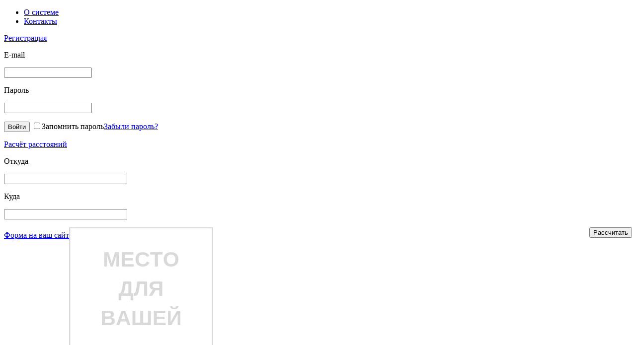

--- FILE ---
content_type: text/html; charset=UTF-8
request_url: https://www.ingruz.ru/
body_size: 10779
content:
<!DOCTYPE html PUBLIC "-//W3C//DTD XHTML 1.0 Transitional//EN""http://www.w3.org/TR/xhtml1/DTD/xhtml1-transitional.dtd">
<html xmlns="http://www.w3.org/1999/xhtml" xml:lang="ru" lang="ru">
<head>
<meta http-equiv="Content-Type" content="text/html; charset=utf-8"/>
<meta http-equiv="X-UA-Compatible" content="IE=edge,chrome=1"/>
<!-- Yandex.RTB -->
<script>window.yaContextCb=window.yaContextCb||[]</script>
<script src="https://yandex.ru/ads/system/context.js" async></script>
<link href="/css/style.css?ver=0.006" rel="stylesheet" type="text/css" title="compact"/>
<link rel="stylesheet" type="text/css" href="/assets/b21c4c53/jui/css/base/jquery-ui.css" />
<link rel="stylesheet" type="text/css" href="/assets/183bcb5d/listview/styles.css" />
<link rel="stylesheet" type="text/css" href="/assets/73ae1405/pager.css" />
<script type="text/javascript" src="/assets/b21c4c53/jquery.min.js"></script>
<script type="text/javascript" src="/assets/b21c4c53/jui/js/jquery-ui.min.js"></script>
<script type="text/javascript" src="/assets/b21c4c53/jquery.ba-bbq.js"></script>
<script type="text/javascript" src="/assets/b21c4c53/jquery.yiiactiveform.js"></script>
<script type="text/javascript" src="/js/uniform.js"></script>
<script type="text/javascript" src="/js/block.js"></script>
<script type="text/javascript" src="/js/main.js"></script>
<script type="text/javascript" src="/js/custom.js?ver=0.002"></script>
<title>Всероссийская биржа грузов и транспорта</title>
<meta name="description" content="Грузоперевозки по России, система по поиску грузов и транспорта. Удобный расчет расстояний между городами, каталог транспортных компаний и частных перевозчиков"/>
<meta property="og:title" content="Всероссийская биржа грузов и транспорта"/>
<meta property="og:description" content="Грузоперевозки по России, система по поиску грузов и транспорта. Удобный расчет расстояний между городами, каталог транспортных компаний и частных перевозчиков"/>
</head>
<body>

<script type="text/javascript">
$(document).ready(function(){

$(window).scroll(function(){
if ($(this).scrollTop() > 100) {
$('.scrollup').fadeIn();
} else {
$('.scrollup').fadeOut();
}
});

$('.scrollup').click(function(){
$("html, body").animate({ scrollTop: 0 }, 600);
return false;
});

});
</script>

<div id="wrapper">
    <div id="content">
        <div id="lb">
            <div id="top"><a href="/" class="logo"/></a>
                <ul>
                    <li><a href="/site/page/about">О системе</a></li>
                    <li><a href="/site/page/contact">Контакты</a></li>
                </ul>
            </div>

            <div id="welcome">                    <div class="zag"><a href="/site/registration" rel="nofollow">Регистрация</a></div>
                    <div class="form"><form id="login-form" action="/site/login" method="post">                    <p>E-mail</p>
                    <p><input name="LoginForm[username]" id="LoginForm_username" type="text" /><div class="errorMessage" id="LoginForm_username_em_" style="display:none"></div></p>
                    <p>Пароль</p>
                    <p><input name="LoginForm[password]" id="LoginForm_password" type="password" /><div class="errorMessage" id="LoginForm_password_em_" style="display:none"></div></p>
                    <p class="go"><input class="enter" type="submit" name="yt0" value="Войти" /><span>
<input id="ytLoginForm_rememberMe" type="hidden" value="0" name="LoginForm[rememberMe]" /><input name="LoginForm[rememberMe]" id="LoginForm_rememberMe" value="1" type="checkbox" />Запомнить пароль</span><a id="pass-d" href="/site/forgot" rel="nofollow">Забыли
                            пароль?</a></p>
                    <div class="row buttons"></div></form></div></div>



                <div id="map">
                    <div class="zag"><a href="/raschet-rasstoyanii-mezhdu-gorodami">Расчёт расстояний</a></div>
                    <div class="form">
                        <form action="/raschet-rasstoyanii-mezhdu-gorodami" rel="nofollow" id="distance"><p>Откуда</p>
                            <p>
                                <input maxlength="100" style="width: 240px;" id="start" type="text" name="start" /></p>
                            <p>Куда</p>
                            <p>
                                <input maxlength="100" style="width: 240px;" id="end" type="text" name="end" /></p>
                            <div class="go">
                                <div style="display:inline; text-align: center; float: left; margin-top: 7px;">
                                    <a href="/forma-na-vashem-saite">Форма на ваш сайт</a></div>
                                <div style="display:inline; float: right;">
                                    <input class="enter" type="submit" name="yt1" value="Рассчитать" /></div>
                            </div>
                        </form>
                    </div>
                </div><input type="hidden" id="c1" value=""/><input type="hidden" id="c2" value=""/>
                <script type="text/javascript">
                    $(document).ready(function () {
                        $('form#distance').submit(function () {
                            var href = '';
                            var c1 = '';
                            var c2 = '';
                            if (!(c1 = $.trim($('#start').val())) || !(c2 = $.trim($('#end').val())))
                                return false;
                            c1 = c1.split(',');
                            c1 = c1[0];
                            c2 = c2.split(',');
                            c2 = c2[0];
                            $.ajax({
                                url: '/site/translate/',
                                beforeSend: function () {
                                    if (!c1 || !c2)
                                        return false;
                                    href = $('form#distance').attr('action') + '/' + c1 + '-' + c2;
                                },
                                type: 'POST',
                                dataType: 'json',
                                data: {'t1': $('#c1').val(), 't2': $('#c2').val()},
                                success: function (resp) {
                                    if (resp) {
                                        document.location.href = resp.alias;
                                    } else
                                        document.location.href = href;
                                }
                            });
                            return false;
                        });
                    });
                </script>

            


            <div id="banner"><a href=''><img src='/images/banner.jpg' style='width: 290px; height:390px;' alt='баннер' title='баннер'/></a>

	<div class="ban_ord"><span>РЕКЛАМА</span><span>РЕКЛАМА</span><p>Pb3XmBtztAocpKEAbZjSPDPZAryPsGWzfEtusTU</p></div>


            </div>






            <div id="review">
                <div class="zag"><a href="/otzyvy-o-ingruz">Отзывы пользователей</a></div>
                    <div class="inside">
                    <div>
                        <div><p>
                        Мне как вновь пришедшему на этот сайт: Сайт очень интересный, есть инфа 
по интересующим вопросам. Есть что изучить по грузоперевозкам. Советую. 
Я как малотоннажный по...                        </p></div>
                    </div>
                    <img class="phys"
                         src=""
                         alt="">
						 <p><strong><a href="/poisk-kompanii/rusinov-aleksandr-fedorovich-3203">Русинов Александр Федорович</a></strong>
</p><p style='color: #666;'>Частное лицо</p>                    </div>            </div>




            <!--<div id="banner"><a href=''><img src='/images/banner.jpg' alt='баннер'/></a></div>-->

            <div id="news">
                <div class="zag"><a href="/novosti">Новости грузоперевозок</a></div>
                                        <div class="inside">
                        <div>
                            <div><p>
                            <a class="newsTitle" target="_blank" href="/novosti/budut-li-shtrafovat-peshehodov-narushiteley">Будут ли штрафовать пешеходов-нарушителей?</a>                            </p></div>
                        </div>
                        <!--<p><strong class='newsDate'>   02. - ©</strong>
</p>-->
                        </div>
                                                <div class="inside">
                        <div>
                            <div><p>
                            <a class="newsTitle" target="_blank" href="/novosti/chislo-sereznyih-dtp-v-rossii-uvelichilos">Число серьезных ДТП в России увеличилось.</a>                            </p></div>
                        </div>
                        <!--<p><strong class='newsDate'>   26. - ©</strong>
</p>-->
                        </div>
                                                <div class="inside">
                        <div>
                            <div><p>
                            <a class="newsTitle" target="_blank" href="/novosti/vernut-li-lgotnoe-kreditovanie">Вернут ли льготное кредитование?</a>                            </p></div>
                        </div>
                        <!--<p><strong class='newsDate'>   24. - ©</strong>
</p>-->
                        </div>
                                    </div>

            <div id="news">
                <div class="zag"><a href="/statiy">Статьи грузоперевозок</a></div>
                                        <div class="inside">
                            <div>
                                <div><p>
                                <a class="newsTitle" target="_blank" href="/statiy/podborka-onlayn-servisov-i-prilozheniy-dlya-proverki-avtomobilya">Подборка онлайн сервисов и приложений для проверки автомобил...</a>                                </p></div>
                            </div><!--<p><strong class='newsDate'> Admin admin 03. - ©</strong> </p>--></div>
                                            <div class="inside">
                            <div>
                                <div><p>
                                <a class="newsTitle" target="_blank" href="/statiy/dogovor-kupli-prodazhi-avtomobilya">Правильный договор купли продажи автомобиля</a>                                </p></div>
                            </div><!--<p><strong class='newsDate'> Admin admin 02. - ©</strong> </p>--></div>
                                            <div class="inside">
                            <div>
                                <div><p>
                                <a class="newsTitle" target="_blank" href="/statiy/pravilnyiy-dogovor-kupli-prodazhi-avto-blank-2023">Правильный договор купли продажи авто бланк 2023</a>                                </p></div>
                            </div><!--<p><strong class='newsDate'> Admin admin 29. - ©</strong> </p>--></div>
                                </div>

            <div id="news">
                <div class="zag"><a href="/poleznoe">Полезное в грузоперевозках</a></div>
                <br/>
                                        <div style="padding: 2px 2px 2px 20px;"><p>
                        <a class="newsTitle" target="_blank" href="/poleznoe/proverka-kontragenta-instruktsiya">* Проверка контрагента</a>                        </p></div>
                                            <div style="padding: 2px 2px 2px 20px;"><p>
                        <a class="newsTitle" target="_blank" href="/poleznoe/programmy-dlya-gruzoperevozok">* ПО для грузоперевозок </a>                        </p></div>
                                            <div style="padding: 2px 2px 2px 20px;"><p>
                        <a class="newsTitle" target="_blank" href="/poleznoe/zakonyi-i-pravila">* Законы и правила в логистике</a>                        </p></div>
                                            <div style="padding: 2px 2px 2px 20px;"><p>
                        <a class="newsTitle" target="_blank" href="/poleznoe/kodyi-regionov-rossii">* Коды регионов России</a>                        </p></div>
                                            <div style="padding: 2px 2px 2px 20px;"><p>
                        <a class="newsTitle" target="_blank" href="/poleznoe/obraztsyi-dokumentov">* Образцы и бланки документов</a>                        </p></div>
                                </div>


						<!-- Yandex.RTB R-A-2146482-5 -->
<div id="yandex_rtb_R-A-2146482-5"></div>
<script>window.yaContextCb.push(()=>{
  Ya.Context.AdvManager.render({
    renderTo: 'yandex_rtb_R-A-2146482-5',
    blockId: 'R-A-2146482-5'
  })
})</script>


        </div>





        <div id="rb">

            <div id="menu">
                <ul class="imaged" id="yw6">
<li class="good"><a href="/poisk-gruzov-dlya-perevozki">Найти груз</a></li>
<li class="transport"><a href="/poisk-transporta">Найти транспорт</a></li>
<li class="tender"><a href="/poisk-tendera">Найти тендер</a></li>
<li class="company"><a href="/poisk-kompanii">Найти компанию</a></li>
</ul><ul class="text" id="yw7">
<li class="good"><a href="/dobavit-gruz-dly-perevozki">Добавить груз</a></li>
<li class="transport"><a href="/dobavit-transport">Добавить транспорт</a></li>
<li class="tender"><a href="/dobavit-tender">Добавить тендер</a></li>
<li class="company"><a href="/site/registration/role/1">Добавить компанию</a></li>
</ul></div>

            <a href='#' onclick='slide_dox()' class="slide_icon">&#9776;</a>
            <div id='box' style='display:none;'>
                <div id="tip"> <div><div><p>Простой и удобный сервис для грузоперевозчиков и грузовладельцев Позволяет добавлять и искать свободный
транспорт или груз <span>Без утомительных регистраций и абсолютно бесплатно!</span></p></div></div> </div>            </div>
            <script>
                function slide_dox() {
                    $('#box').slideToggle(300);
                }
            </script>
            <!-- BREAD CRUMBS -->
            <span class="cramb"> </span><br/><br/>
            <!-- END BREAD CRUMBS -->
            <div class="blok-work">
        
<div class="googrek">
<!-- 830х90 горизонтальный блок R-A-2146482-1 -->
<div id="yandex_rtb_R-A-2146482-1"></div>
<script>window.yaContextCb.push(()=>{
  Ya.Context.AdvManager.render({
    renderTo: 'yandex_rtb_R-A-2146482-1',
    blockId: 'R-A-2146482-1'
  })
})</script>
</div><br/>

<div class="zagol">Грузы за сегодня
        <sup class="cifr_ver">+5</sup></div>
    <div id="yw0" class="list-view">

<div class="items">
<div id="table" class="info five type1">
    <table>
        <tr>
            <td>
<span>Россия</span>
                <strong style="font-size: 14px;">
                    Белгород                </strong>
                <span>
Белгородская обл.</span>
            </td>
            <td>
<span>Россия</span>
                <strong style="font-size: 14px;">
                    Быково                </strong>
                <span>Волгоградская обл.</span>
            </td>
            <td>
<span>
<span>Рефрижератор </span> <span>Зад. / Валом</span></span>
            </td>
            <td>
<span>
<span>Капуста</span><strong>20 тонн / 86м<sup>3</sup></strong></span>
                <strong>
                    <i>Готов к заг. <span style="color: #A34747; display: inline;"> сегодня и завтра</span></i>
                </strong>
            </td>
            <td class="left">
                <strong>Нал: <span>85 000</span> RUB.</strong>            </td>
        </tr>
    </table>
    <div class="more">
        <table>
            <tr>
                <td style="width:400px;background-color: #EEE !important;">
<span><strong>Доп. информация:</strong> Оплата на карту по факту доставки. </span>
                </td>
                <td style="width:150px;background-color: #EEE !important;"></td>
                <td style="width:150px;background-color: #EEE !important;">
                    <span><strong>Заявка размещена:</strong> физ. лицом</span>
                    <span style=""><strong>C </strong> 18.01.26 <strong> До </strong> 19.01.26</span>
                </td>
            </tr>
        </table>
    </div>
    <p class="nav">
<!--<a class="showContactInfo" href="javascript:void(0);">Контактная информация</a>&nbsp; &nbsp;-->
        <a class="showContactDeailInfo" target="_blank" href="/poisk-gruzov-dlya-perevozki/gruz-belgorod-byikovo-10440">Детальная информация</a>
             
    <div class="more cont guest-wrapper">
        <a href="javascript:void(0);" class="show-contacts guest-contact-btn">
            Показать контакты
        </a>
    </div>

</div><div id="table" class="info five type1">
    <table>
        <tr>
            <td>
<span>Россия</span>
                <strong style="font-size: 14px;">
                    Амазар                </strong>
                <span>
Читинская обл.</span>
            </td>
            <td>
<span>Россия</span>
                <strong style="font-size: 14px;">
                    Тюмень                </strong>
                <span>Тюменская обл.</span>
            </td>
            <td>
<span>
<span>Бортовой </span> <span>Бок.</span></span>
            </td>
            <td>
<span>
<span>Автомобиль </span><strong>1,5 тонн / 15м<sup>3</sup></strong></span>
                <strong>
                    <i>Готов к заг. <span style="color: #A34747; display: inline;">По согласованию</span></i>
                </strong>
            </td>
            <td class="left">
                <strong>Нал: <span>120 000</span> RUB.</strong><strong>Б/нал с НДС: <span>120 000</span> RUB.</strong><strong>Б/нал без НДС: <span>120 000</span> RUB.</strong>            </td>
        </tr>
    </table>
    <div class="more">
        <table>
            <tr>
                <td style="width:400px;background-color: #EEE !important;">
<span><strong>Доп. информация:</strong> Машина после ДТП. Кран-манипулятор вывезет машину прям на дорогу (федеральную трассу, возле поворота на Амазар</span>
                </td>
                <td style="width:150px;background-color: #EEE !important;"></td>
                <td style="width:150px;background-color: #EEE !important;">
                    <span><strong>Заявка размещена:</strong> физ. лицом</span>
                    <span style=""><strong>C </strong> 15.01.26 <strong> До </strong> 15.02.26</span>
                </td>
            </tr>
        </table>
    </div>
    <p class="nav">
<!--<a class="showContactInfo" href="javascript:void(0);">Контактная информация</a>&nbsp; &nbsp;-->
        <a class="showContactDeailInfo" target="_blank" href="/poisk-gruzov-dlya-perevozki/gruz-amazar-tyumen-10439">Детальная информация</a>
             
    <div class="more cont guest-wrapper">
        <a href="javascript:void(0);" class="show-contacts guest-contact-btn">
            Показать контакты
        </a>
    </div>

</div><div id="table" class="info five type1">
    <table>
        <tr>
            <td>
<span>Россия</span>
                <strong style="font-size: 14px;">
                    Владикавказ                </strong>
                <span>
Северная Осетия (Алания) респ.</span>
            </td>
            <td>
<span>Россия</span>
                <strong style="font-size: 14px;">
                    Пермь                </strong>
                <span>Пермский край</span>
            </td>
            <td>
<span>
<span>Рефрижератор </span> <span>Зад. / Паллеты</span></span>
            </td>
            <td>
<span>
<span>напитки безалкогольные</span><strong>20 тонн</strong></span>
                <strong>
                    <i>Готов к заг. <span style="color: #A34747; display: inline;">с <b>19.01.26</b> по <b>20.01.26</b> </span></i>
                </strong>
            </td>
            <td class="left">
                <strong>Б/нал с НДС: <span>250 000</span> RUB.</strong>            </td>
        </tr>
    </table>
    <div class="more">
        <table>
            <tr>
                <td style="width:400px;background-color: #EEE !important;">
<span><strong>Доп. информация:</strong> </span>
                </td>
                <td style="width:150px;background-color: #EEE !important;"></td>
                <td style="width:150px;background-color: #EEE !important;">
                    <span><strong>Заявка размещена:</strong> юр. лицом</span>
                    <span style=""><strong>C </strong> 15.01.26 <strong> До </strong>  20.01.26</span>
                </td>
            </tr>
        </table>
    </div>
    <p class="nav">
<!--<a class="showContactInfo" href="javascript:void(0);">Контактная информация</a>&nbsp; &nbsp;-->
        <a class="showContactDeailInfo" target="_blank" href="/poisk-gruzov-dlya-perevozki/gruz-vladikavkaz-perm-10438">Детальная информация</a>
             
    <div class="more cont guest-wrapper">
        <a href="javascript:void(0);" class="show-contacts guest-contact-btn">
            Показать контакты
        </a>
    </div>

</div><div id="table" class="info five type1">
    <table>
        <tr>
            <td>
<span>Россия</span>
                <strong style="font-size: 14px;">
                    Благовещенск                </strong>
                <span>
Амурская обл.</span>
            </td>
            <td>
<span>Россия</span>
                <strong style="font-size: 14px;">
                    Москва                </strong>
                <span>город</span>
            </td>
            <td>
<span>
<span>Тентованный </span> <span>Зад. / Паллеты</span></span>
            </td>
            <td>
<span>
<span>ТНП</span><strong>20 тонн / 110м<sup>3</sup></strong></span>
                <strong>
                    <i>Готов к заг. <span style="color: #A34747; display: inline;">Ежедневно</span></i>
                </strong>
            </td>
            <td class="left">
                <strong>Нал: <span>730 000</span> RUB.</strong>            </td>
        </tr>
    </table>
    <div class="more">
        <table>
            <tr>
                <td style="width:400px;background-color: #EEE !important;">
<span><strong>Доп. информация:</strong> Оплата во время выгрузки!!!!!! Груз готов, на паллетах и в коробках!</span>
                </td>
                <td style="width:150px;background-color: #EEE !important;"></td>
                <td style="width:150px;background-color: #EEE !important;">
                    <span><strong>Заявка размещена:</strong> юр. лицом</span>
                    <span style=""><strong>C </strong> 08.01.26 <strong> До </strong> 08.02.26</span>
                </td>
            </tr>
        </table>
    </div>
    <p class="nav">
<!--<a class="showContactInfo" href="javascript:void(0);">Контактная информация</a>&nbsp; &nbsp;-->
        <a class="showContactDeailInfo" target="_blank" href="/poisk-gruzov-dlya-perevozki/gruz-blagoveshhensk-moskva-10435">Детальная информация</a>
             
    <div class="more cont guest-wrapper">
        <a href="javascript:void(0);" class="show-contacts guest-contact-btn">
            Показать контакты
        </a>
    </div>

</div><div id="table" class="info five type1">
    <table>
        <tr>
            <td>
<span>Россия</span>
                <strong style="font-size: 14px;">
                    Благовещенск                </strong>
                <span>
Амурская обл.</span>
            </td>
            <td>
<span>Россия</span>
                <strong style="font-size: 14px;">
                    Москва                </strong>
                <span>город</span>
            </td>
            <td>
<span>
<span>Тентованный </span> <span>Зад. / Паллеты</span></span>
            </td>
            <td>
<span>
<span>ТНП</span><strong>20 тонн / 92м<sup>3</sup></strong></span>
                <strong>
                    <i>Готов к заг. <span style="color: #A34747; display: inline;">Ежедневно</span></i>
                </strong>
            </td>
            <td class="left">
                <strong>Нал: <span>550 000</span> RUB.</strong>            </td>
        </tr>
    </table>
    <div class="more">
        <table>
            <tr>
                <td style="width:400px;background-color: #EEE !important;">
<span><strong>Доп. информация:</strong> Оплата во время выгрузки!!!!! </span>
                </td>
                <td style="width:150px;background-color: #EEE !important;"></td>
                <td style="width:150px;background-color: #EEE !important;">
                    <span><strong>Заявка размещена:</strong> юр. лицом</span>
                    <span style=""><strong>C </strong> 08.01.26 <strong> До </strong> 08.02.26</span>
                </td>
            </tr>
        </table>
    </div>
    <p class="nav">
<!--<a class="showContactInfo" href="javascript:void(0);">Контактная информация</a>&nbsp; &nbsp;-->
        <a class="showContactDeailInfo" target="_blank" href="/poisk-gruzov-dlya-perevozki/gruz-blagoveshhensk-moskva-10434">Детальная информация</a>
             
    <div class="more cont guest-wrapper">
        <a href="javascript:void(0);" class="show-contacts guest-contact-btn">
            Показать контакты
        </a>
    </div>

</div></div>
 <div class="keys" style="display:none" title="/"><span>10440</span><span>10439</span><span>10438</span><span>10435</span><span>10434</span></div>
</div></div>
<div class="clear_car"></div>	


<div class="blok-work">
        
<!--<div class="googrek">
<!-- Yandex.RTB R-A-2146482-4 -->
<!--<div id="yandex_rtb_R-A-2146482-4"></div>
<script>window.yaContextCb.push(()=>{
  Ya.Context.AdvManager.render({
    renderTo: 'yandex_rtb_R-A-2146482-4',
    blockId: 'R-A-2146482-4'
  })
})</script>
</div><br/>-->

    <div class="zagol">Транспорт за сегодня
        <sup class="cifr_ver">+1</sup>    </div><div id="yw2" class="list-view">

<div class="items">
<div id="table" class="info five type2">
<table class="data">
    <tr>
        <td style="width: 170px;">
                <span>
					Россия				</span>
            <strong style="font-size: 14px;">
				Москва            </strong>
                <span>
					город				</span>
        </td>
        <td style="width: 148px;">
			<span>&nbsp;</span><strong style="font-size: 14px;">Любой город</strong>        </td>
        <td style="width: 223px;">
                <span>
					Изотермический / Зад. <br/> 2 тонн / 16м<sup>3</sup>				</span>
            <strong>
                <i>Готов к заг. <span style="color: #A34747; display: inline;">Ежедневно</span></i>
            </strong>
        </td>
          <td class="razdel-4"style="text-align: left;">
			<strong>По городу: <span style="display:inline;color:red;">4 400</span> RUB.за час</strong><strong>По межгороду: <span style="display:inline;color:red;">4 400</span> RUB.за км</strong>
        </td>
    </tr>
</table>
<div class="more">
    <table>
        <tr>
            <td style="width:400px;background-color: #EEE !important;">
                <span><strong>Доп. информация:</strong>
                    Ставка за день ( 8-часовой рабочий день) 30 000                </span>
            </td>
            <td style="width:150px;background-color: #EEE !important;"></td>
            <td style="width:150px;background-color: #EEE !important;">
                <span><strong>Заявка
                    размещена:</strong> юр. лицом</span>
					<span style=""><strong>C </strong> 13.01.26 <strong> До </strong> 13.02.26</span>
            </td>
        </tr>
    </table>
</div>
<p class="nav">
<!--    <a class="showContactInfo" href="javascript:void(0);">Контактная информация</a>&nbsp; &nbsp;-->
    <a class="showContactDeailInfo" target="_blank" href="/poisk-transporta/transport-moskva-lyuboy-gorod-6365">Детальная информация</a>
	 
    <div class="more cont guest-wrapper">
        <a href="javascript:void(0);" class="show-contacts guest-contact-btn">
            Показать контакты
        </a>
    </div>

</div></div>
 <div class="keys" style="display:none" title="/"><span>6365</span></div>
</div></div>
<!--<div class="clear"></div>-->

<!--<div class="blok-work">
<div class="zagol">Тендеры за сегодня
//</div>-->
<!--</div>
<div class="clear"></div>-->
<div class="clear_car"></div>


<div class="blok-work">
        
<!--<div class="googrek">
<!-- Yandex.RTB R-A-2146482-4 -->
<!--<div id="yandex_rtb_R-A-2146482-4"></div>
<script>window.yaContextCb.push(()=>{
  Ya.Context.AdvManager.render({
    renderTo: 'yandex_rtb_R-A-2146482-4',
    blockId: 'R-A-2146482-4'
  })
})</script>
</div><br/>-->

    <div class="zagol">Компании за сегодня
        <sup class="cifr_ver">+31</sup>    </div>
    <div id="yw4" class="list-view">

<div class="items">

<div id="table" class="info four2 type3">
    <table>
        <tr>
            <td class="name">
                <h4>Брух Андрей Андреевич</h4>
            </td>
            <td>
				<span>Россия</span>
                <strong style="font-size: 14px;">Геленджик</strong>
				Краснодарский край            </td>
            <td>
                <h6>Перевозчик</h6>
                <span>Регистрация на сайте с <span
                        style="color:#A34747;">18.01.2026                        г.</span></span>
            </td>
            <td class="left systemIdColumn" style="text-align: center !important;">
                <span
                    class="userIdView"> 13520                </span>
            </td>
        </tr>
    </table>
    <p class="nav">
<!--        <a class="showContactInfo" href="javascript:void(0);">Контактная информация</a>&nbsp; &nbsp;-->
        <a class="showContactDeailInfo" target="_blank" href="/poisk-kompanii/bruh-andrey-andreevich-13520">Детальная информация</a>
        <input type="hidden" value="13520">
         
    <div class="more cont guest-wrapper">
        <a href="javascript:void(0);" class="show-contacts guest-contact-btn">
            Показать контакты
        </a>
    </div>



</div>
<div id="table" class="info four2 type3">
    <table>
        <tr>
            <td class="name">
                <h4>Каиров Сергей Игорьевич</h4>
            </td>
            <td>
				<span>Россия</span>
                <strong style="font-size: 14px;">Искитим</strong>
				Новосибирская обл.            </td>
            <td>
                <h6>Грузовладелец</h6>
                <span>Регистрация на сайте с <span
                        style="color:#A34747;">18.01.2026                        г.</span></span>
            </td>
            <td class="left systemIdColumn" style="text-align: center !important;">
                <span
                    class="userIdView"> 13519                </span>
            </td>
        </tr>
    </table>
    <p class="nav">
<!--        <a class="showContactInfo" href="javascript:void(0);">Контактная информация</a>&nbsp; &nbsp;-->
        <a class="showContactDeailInfo" target="_blank" href="/poisk-kompanii/kairov-sergey-igorevich-13519">Детальная информация</a>
        <input type="hidden" value="13519">
         
    <div class="more cont guest-wrapper">
        <a href="javascript:void(0);" class="show-contacts guest-contact-btn">
            Показать контакты
        </a>
    </div>



</div>
<div id="table" class="info four2 type3">
    <table>
        <tr>
            <td class="name">
                <h4>Усанин Денис Рафитович</h4>
            </td>
            <td>
				<span>Россия</span>
                <strong style="font-size: 14px;">Челябинск</strong>
				Челябинская обл.            </td>
            <td>
                <h6>Перевозчик</h6>
                <span>Регистрация на сайте с <span
                        style="color:#A34747;">18.01.2026                        г.</span></span>
            </td>
            <td class="left systemIdColumn" style="text-align: center !important;">
                <span
                    class="userIdView"> 13518                </span>
            </td>
        </tr>
    </table>
    <p class="nav">
<!--        <a class="showContactInfo" href="javascript:void(0);">Контактная информация</a>&nbsp; &nbsp;-->
        <a class="showContactDeailInfo" target="_blank" href="/poisk-kompanii/usanin-denis-rafitovich-13518">Детальная информация</a>
        <input type="hidden" value="13518">
         
    <div class="more cont guest-wrapper">
        <a href="javascript:void(0);" class="show-contacts guest-contact-btn">
            Показать контакты
        </a>
    </div>



</div>
<div id="table" class="info four2 type3">
    <table>
        <tr>
            <td class="name">
                <h4>Усанин Денис  Рафитович</h4>
            </td>
            <td>
				<span>Россия</span>
                <strong style="font-size: 14px;">Челябинск</strong>
				Челябинская обл.            </td>
            <td>
                <h6>Перевозчик</h6>
                <span>Регистрация на сайте с <span
                        style="color:#A34747;">18.01.2026                        г.</span></span>
            </td>
            <td class="left systemIdColumn" style="text-align: center !important;">
                <span
                    class="userIdView"> 13517                </span>
            </td>
        </tr>
    </table>
    <p class="nav">
<!--        <a class="showContactInfo" href="javascript:void(0);">Контактная информация</a>&nbsp; &nbsp;-->
        <a class="showContactDeailInfo" target="_blank" href="/poisk-kompanii/usanin-denis-rafitovich-13517">Детальная информация</a>
        <input type="hidden" value="13517">
         
    <div class="more cont guest-wrapper">
        <a href="javascript:void(0);" class="show-contacts guest-contact-btn">
            Показать контакты
        </a>
    </div>



</div>
<div id="table" class="info four2 type3">
    <table>
        <tr>
            <td class="name">
                <h4>ИП ИП Решетняк Михаил Сергеевич </h4>
            </td>
            <td>
				<span>Россия</span>
                <strong style="font-size: 14px;">Белгород</strong>
				Белгородская обл.            </td>
            <td>
                <h6>Перевозчик (компания)</h6>
                <span>Регистрация на сайте с <span
                        style="color:#A34747;">17.01.2026                        г.</span></span>
            </td>
            <td class="left systemIdColumn" style="text-align: center !important;">
                <span
                    class="userIdView"> 13516                </span>
            </td>
        </tr>
    </table>
    <p class="nav">
<!--        <a class="showContactInfo" href="javascript:void(0);">Контактная информация</a>&nbsp; &nbsp;-->
        <a class="showContactDeailInfo" target="_blank" href="/poisk-kompanii/ip-ip-reshetnyak-mihail-sergeevich-13516">Детальная информация</a>
        <input type="hidden" value="13516">
         
    <div class="more cont guest-wrapper">
        <a href="javascript:void(0);" class="show-contacts guest-contact-btn">
            Показать контакты
        </a>
    </div>



</div></div>
<div class="pager">Страница: <ul id="yw5" class="yiiPager"><li class="first hidden"><a href="/site/index">&lt;&lt; Первая</a></li>
<li class="previous hidden"><a href="/site/index">&lt;</a></li>
<li class="page selected"><a href="/site/index">1</a></li>
<li class="page"><a href="/site/index?page=2">2</a></li>
<li class="page"><a href="/site/index?page=3">3</a></li>
<li class="page"><a href="/site/index?page=4">4</a></li>
<li class="page"><a href="/site/index?page=5">5</a></li>
<li class="next"><a href="/site/index?page=2"> &gt;</a></li>
<li class="last"><a href="/site/index?page=7">Последняя &gt;&gt;</a></li></ul></div> <div class="keys" style="display:none" title="/"><span>13520</span><span>13519</span><span>13518</span><span>13517</span><span>13516</span></div>
</div></div>
<div class="clear_car"></div>
<div class="cont-page-t">
    <h1>Всероссийская логистическая биржа грузов и транспорта</h1>
    <p>Площадка, где владельцы грузов, их перевозчики и экспедиторы могут найти друг друга в самые короткие сроки и
        совершенно бесплатно.</p>
    <p>На сайте можно найти грузоперевозки, выполняемые на любых транспортных средствах в любой ценовой категории:
        грузовых машинах, фурах, фургонах, тентованных автомобилях, рефрижераторах и мн.др. Для этого достаточно
        заполнить форму в разделах, и системой будет выдана детальная информация (в том числе и цены на грузоперевозки),
        а так же контакты людей, разместивших подходящие Вам объявления.</p>
    <p>При необходимости можно и самостоятельно размещать информацию о сдаваемом свободном месте в Вашей машине или
        грузе, который Вы планируете доставить с другим водителем.</p>
    <h2>Грузоперевозки по России с биржей ingruz &mdash; ощутимая экономия</h2>
    <p>Каждый второй сайт грузоперевозок берет за свои услуги деньги &mdash; от 1000 до 80&ndash;90 тысяч рублей только
        за возможность находить интересные предложения, что значительно уменьшает выгоду от перспективного
        сотрудничества. Мы же предлагаем организовать грузоперевозки по городу, области и всей России бесплатно &mdash;
        достаточно заполнить элементарно простую форму регистрации, чтобы открыть личный кабинет. После этого
        грузоперевозки найти груз, транспорт или создать собственное объявление можно будет в любой момент: Ingruz.ru
        содержит регулярно обновляющуюся базу данных с предложениями от водителей и грузовладельцев, чтобы Вы могли
        оперативно находить нужную информацию и совершать действительно выгодные сделки.</p>
    <h2>Грузоперевозки по области: преимущества работы с нашим сервисом</h2>
    <p>Организовывать грузоперевозки с Ingruz.ru очень удобно по нескольким причинам:</p>
    <ul>
        <li>работа с сайтом максимально проста: нет навязчивой рекламы и громоздких форм для заполнения, а навигация
            продумана до мелочей;
        </li>
        <li>результаты поиска отсортированы согласно Вашему запросу и содержат всю необходимую информацию о грузе,
            транспорте и их владельцах;
        </li>
        <li>регистрация на сайте бесплатна и выполняется буквально за полминуты;</li>
        <li>расценки на грузоперевозки, о которых заявлено на наших страницах, варьируются от незначительных сумм до
            масштабных сделок: приемлемые предложения смогут найти юридические и физические лица с любым бюджетом и
            любыми транспортными средствами.
        </li>
    </ul>
    <p>Проект постоянно дополняется новыми функциями, а вся опубликованная информация остается актуальной.</p>
    <p>Наша цель - помочь сфере грузо- и автоперевозок стать доступной и удобной, чтобы каждый посетитель сайта смог
        подобрать самое выгодное предложение!</p>
</div></div>
    </div>
    <div class="b-clear"></div>
</div>
<div id="b-footer">
    <div class="b-footer_gol b-footer_gol_copy">
        <div class="b-site_logo">
            <div class="b-logo_icon"><br/><br/>
                <div class="b-layout_txt b-layout_txt_copy"><br/><br/>
                    <span class="years">2012-2026 © "Ингруз"</span><br/><br/>
                    <span class="copyright-info">Все содержание данного сайта <br/> является объектами авторского <br/>права и принадлежит его <br/>владельцу</span><br/>
                    <span class="law-link"><a target="_blank"
                                              href="/site/page/avtor" rel="nofollow">О соблюдении авторских прав</a></span>
                </div>
            </div>
        </div>
    </div>
    <div class="b-footer_gol b-footer_gol_inform">
        <span class="header-fo">Информация</span><br /><br />
        <div class="icon polz"><a target="_blank" href="/site/page/agreement" rel="nofollow">Пользовательское соглашение</a></div>
        <div class="icon konf"><a target="_blank" href="/site/page/privacy" rel="nofollow">Политика конфиденциальности</a></div>
        <div class="icon person"><a target="_blank" href="/site/page/personal" rel="nofollow">Обработка персональных данных</a></div>
        <div class="icon pravil"><a target="_blank" href="/site/page/rules" rel="nofollow">Правила размещения информации</a></div>
        <div class="icon pravil"><a target="_blank" href="/site/page/terms" rel="nofollow">Термины и определения</a></div>
        <div class="social">
            <span class="soc-footer">Мы в соц. сетях:</span>
            <div class="icons round">
                <a rel="nofollow" href="https://vk.com/ingruz" class="icon-wrap" target="_blank"><img class="vk"
                                                                                                      src="/images/sprite_gl.png"
                                                                                                      alt="Вконтакте"
                                                                                                      title="Вконтакте"></a>
                <!--<a rel="nofollow" href="https://www.facebook.com/ingruz.ru" class="icon-wrap" target="_blank"><img
                            class="facebook" src="/images/sprite_gl.png" alt="Facebook" title="Facebook"></a>-->
                <a rel="nofollow" href="https://www.youtube.com/channel/UCba3R4u-aBW4QN-NjaTVWeQ/featured"
                   class="icon-wrap" target="_blank"><img class="youtube" src="/images/sprite_gl.png" alt="Youtube"
                                                          title="Youtube"></a>
                <div class="clear-both"></div>
            </div>
        </div>
    </div>
    <div class="b-footer_gol b-footer_gol_user">
        <span class="header-fo">Пользователям</span><br /><br />
        <div class="icon dist"><a target="_blank" href="/raschet-rasstoyanii-mezhdu-gorodami" rel="nofollow">Расчёт расстояний</a>
        </div>
        <div class="icon tabl"><a target="_blank" href="/tablica-rasstoyanii-mejdu-gorodami-rossii">Таблица
                расстояний</a></div>
        <div class="icon tabl"><a target="_blank" href="/forma-na-vashem-saite" rel="nofollow">Форма на вашем сайте</a></div>
        <div class="icon prover"><a target="_blank" href="/poleznoe/proverka-kontragenta-instruktsiya" rel="nofollow">Проверка
                контрагента</a></div>
        <div class="icon pravil"><a target="_blank" href="/otzyvy-o-ingruz" rel="nofollow">Отзывы</a></div>
    </div>
    <div class="b-footer_gol b-footer_gol_add">
        <span class="header-fo">Дополнительно</span><br /><br />
        <div class="icon dist"><a target="_blank" href="/site/page/about" rel="nofollow">О системе ingruz</a></div>
        <div class="icon dist"><a target="_blank" href="/site/page/adv">Реклама на сайте</a></div>
        <div class="icon dist"><a target="_blank" href="/site/page/sitemap">Карта сайта</a></div>
        <div class="icon dist"><a target="_blank" href="/archive" rel="nofollow">Архив сайта</a></div>
    </div>
    <div class="b-footer_gol b-footer_gol_help">
        <span class="header-fo">Поддержка</span><br /><br />
        <div class="icon dist"><a target="_blank" href="/faq">Вопрос - Ответ</a></div>
        <div class="icon dist"><a target="_blank" href="/site/page/videofaq">Видеоинструкции</a></div>
		<div class="icon dist"><a target="_blank" href="/obratnay-svyaz">Обратная связь</a></div>
        <div class="icon dist"><a target="_blank" href="/site/page/contact" rel="nofollow">Контакты</a></div>



    </div>
</div>
 <!-- Yandex.Metrika counter -->
            <script type="text/javascript"> (function (d, w, c) {
                    (w[c] = w[c] || []).push(function () {
                        try {
                            w.yaCounter20869249 = new Ya.Metrika2({
                                id: 20869249,
                                clickmap: true,
                                trackLinks: true,
                                accurateTrackBounce: true,
                                webvisor: true
                            });
                        } catch (e) {
                        }
                    });
                    var n = d.getElementsByTagName("script")[0], s = d.createElement("script"), f = function () {
                        n.parentNode.insertBefore(s, n);
                    };
                    s.type = "text/javascript";
                    s.async = true;
                    s.src = "https://mc.yandex.ru/metrika/tag.js";
                    if (w.opera == "[object Opera]") {
                        d.addEventListener("DOMContentLoaded", f, false);
                    } else {
                        f();
                    }
                })(document, window, "yandex_metrika_callbacks2"); </script>
<a href="#" class="scrollup">Наверх</a>

    <div id="guestModal" class="guest-modal">
        <div class="guest-modal__content">
            <span class="guest-modal__close">&times;</span>

            <h3>Вы не зарегистрированы!</h3>

            <p class="guest-modal__text">
                Контакты будут открыты после регистрации или авторизации.
            </p>

            <p class="guest-modal__text">
                Войдите в свой аккаунт или зарегистрируйтесь.
            </p>

            <div class="guest-modal__buttons">
                <a href="/site/registration" class="guest-modal__btn">Регистрация</a>
            </div>
        </div>
    </div>

<script type="text/javascript" src="/assets/183bcb5d/listview/jquery.yiilistview.js"></script>
<script type="text/javascript">
/*<![CDATA[*/
jQuery(function($) {
jQuery('#yw0').yiiListView({'ajaxUpdate':['yw0'],'ajaxVar':'ajax','pagerClass':'pager','loadingClass':'list-view-loading','sorterClass':'sorter'});
jQuery('#yw2').yiiListView({'ajaxUpdate':['yw2'],'ajaxVar':'ajax','pagerClass':'pager','loadingClass':'list-view-loading','sorterClass':'sorter'});
jQuery('#yw4').yiiListView({'ajaxUpdate':['yw4'],'ajaxVar':'ajax','pagerClass':'pager','loadingClass':'list-view-loading','sorterClass':'sorter'});
$('#login-form').yiiactiveform({'validateOnSubmit':true,'attributes':[{'id':'LoginForm_username','inputID':'LoginForm_username','errorID':'LoginForm_username_em_','model':'LoginForm','name':'username','enableAjaxValidation':true},{'id':'LoginForm_password','inputID':'LoginForm_password','errorID':'LoginForm_password_em_','model':'LoginForm','name':'password','enableAjaxValidation':true}]});
jQuery('#start').autocomplete({'minLength':'2','showAnim':'fold','select': function(event, ui) {
event.preventDefault();event.stopPropagation();this.value = ui.item.label;$("#c1").val(ui.item.cityId);
return false;},'source':'/site/city'});
jQuery('#end').autocomplete({'minLength':'2','showAnim':'fold','select': function(event, ui) {event.preventDefault();
event.stopPropagation();this.value = ui.item.label;$("#c2").val(ui.item.cityId);return false;},'source':'/site/city'});
});
/*]]>*/
</script>
</body>
</html>

--- FILE ---
content_type: text/css
request_url: https://www.ingruz.ru/assets/73ae1405/pager.css
body_size: 284
content:
ul.yiiPager{font-size:14px;border:0;margin:0;padding:0;line-height:100%;display:inline;}
ul.yiiPager li{display:inline;}
ul.yiiPager a:link,
ul.yiiPager a:visited{border:solid 1px #9aafe5;font-weight:bold;color:#0e509e;padding:1px 6px;text-decoration:none;}
ul.yiiPager .page a{font-weight:normal;}
ul.yiiPager a:hover{border:solid 1px #0e509e;}
ul.yiiPager .selected a{background:#2e6ab1;color:#FFFFFF;font-weight:bold;}
ul.yiiPager .hidden a{border:solid 1px #DEDEDE;color:#888888;}
ul.yiiPager .first,
ul.yiiPager .last{display:none;}

--- FILE ---
content_type: application/x-javascript
request_url: https://www.ingruz.ru/assets/b21c4c53/jquery.ba-bbq.js
body_size: 1778
content:
!function(p,s){"$:nomunge";var h,o,l,n,t,r,c,d,a=Array.prototype.slice,m=decodeURIComponent,g=p.param,e=p.bbq=p.bbq||{},i=p.event.special,u="hashchange",v="querystring",y="fragment",f="elemUrlAttr",$="location",b="href",x="src",j=/^.*\?|#.*$/g,w=/^.*\#/,A={};function N(e){return"string"==typeof e}function S(e){var t=a.call(arguments,1);return function(){return e.apply(this,t.concat(a.call(arguments)))}}function q(e,t,n,r,o){var a,i,c,u,f;return r!==h?(f=(c=n.match(e?/^([^#]*)\#?(.*)$/:/^([^#?]*)\??([^#]*)(#?.*)/))[3]||"",2===o&&N(r)?i=r.replace(e?w:j,""):(u=l(c[2]),r=N(r)?l[e?y:v](r):r,i=2===o?r:1===o?p.extend({},r,u):p.extend({},u,r),i=g(i),e&&(i=i.replace(d,m))),a=c[1]+(e?"#":i||!c[1]?"?":"")+i+f):a=t(n!==h?n:s[$][b]),a}function C(e,t,n){return t===h||"boolean"==typeof t?(n=t,t=g[e?y:v]()):t=N(t)?t.replace(e?w:j,""):t,l(t,n)}function E(r,o,a,i){return N(a)||"object"==typeof a||(i=a,a=o,o=h),this.each(function(){var e=p(this),t=o||c()[(this.nodeName||"").toLowerCase()]||"",n=t&&e.attr(t)||"";e.attr(t,g[r](n,a,i))})}g[v]=S(q,0,function(e){return e.replace(/(?:^[^?#]*\?([^#]*).*$)?.*/,"$1")}),g[y]=o=S(q,1,function(e){return e.replace(/^[^#]*#?(.*)$/,"$1")}),o.noEscape=function(e){e=e||"";var t=p.map(e.split(""),encodeURIComponent);d=new RegExp(t.join("|"),"g")},o.noEscape(",/"),p.deparam=l=function(e,f){var s={},l={true:!0,false:!1,null:null};return p.each(e.replace(/\+/g," ").split("&"),function(e,t){var n,r=t.split("="),o=m(r[0]),a=s,i=0,c=o.split("]["),u=c.length-1;if(/\[/.test(c[0])&&/\]$/.test(c[u])?(c[u]=c[u].replace(/\]$/,""),u=(c=c.shift().split("[").concat(c)).length-1):u=0,2===r.length)if(n=m(r[1]),f&&(n=n&&!isNaN(n)?+n:"undefined"===n?h:l[n]!==h?l[n]:n),u)for(;i<=u;i++)a=a[o=""===c[i]?a.length:c[i]]=i<u?a[o]||(c[i+1]&&isNaN(c[i+1])?{}:[]):n;else p.isArray(s[o])?s[o].push(n):s[o]!==h?s[o]=[s[o],n]:s[o]=n;else o&&(s[o]=f?h:"")}),s},l[v]=S(C,0),l[y]=n=S(C,1),p[f]||(p[f]=function(e){return p.extend(A,e)})({a:b,base:b,iframe:x,img:x,input:x,form:"action",link:b,script:x}),c=p[f],p.fn[v]=S(E,v),p.fn[y]=S(E,y),e.pushState=t=function(e,t){N(e)&&/^#/.test(e)&&t===h&&(t=2);var n=e!==h,r=o(s[$][b],n?e:{},n?t:2);s[$][b]=r+(/#/.test(r)?"":"#")},e.getState=r=function(e,t){return e===h||"boolean"==typeof e?n(e):n(t)[e]},e.removeState=function(e){var n={};e!==h&&(n=r(),p.each(p.isArray(e)?e:arguments,function(e,t){delete n[t]})),t(n,2)},i[u]=p.extend(i[u],{add:function(e){var t;function n(e){var n=e[y]=o();e.getState=function(e,t){return e===h||"boolean"==typeof e?l(n,e):l(n,t)[e]},t.apply(this,arguments)}if(p.isFunction(e))return t=e,n;t=e.handler,e.handler=n}})}(jQuery,this),function(o,a,e){"$:nomunge";var t,i,c,u,f,n,r=o.event.special,s="location",l="hashchange",p="href",h=o.browser,d=document.documentMode,m=h.msie&&(void 0===d||d<8),g="on"+l in a&&!m;function v(e){return(e=e||a[s][p]).replace(/^[^#]*#?(.*)$/,"$1")}o[l+"Delay"]=100,r[l]=o.extend(r[l],{setup:function(){if(g)return!1;o(t.start)},teardown:function(){if(g)return!1;o(t.stop)}}),(n={}).start=function(){if(!i){var r=v();u||(u=f=function(e){return e},m&&(c=o('<iframe src="javascript:0"/>').hide().insertAfter("body")[0].contentWindow,f=function(){return v(c.document[s][p])},(u=function(e,t){if(e!==t){var n=c.document;n.open().close(),n[s].hash="#"+e}})(v()))),function e(){var t=v(),n=f(r);t!==r?(u(r=t,n),o(a).trigger(l)):n!==r&&(a[s][p]=a[s][p].replace(/#.*/,"")+"#"+n),i=setTimeout(e,o[l+"Delay"])}()}},n.stop=function(){c||(i&&clearTimeout(i),i=0)},t=n}(jQuery,this);

--- FILE ---
content_type: application/x-javascript
request_url: https://www.ingruz.ru/js/uniform.js
body_size: 2231
content:
(function($){$.uniform={options:{selectClass:'selector',radioClass:'radio',checkboxClass:'checker',fileClass:'uploader',filenameClass:'filename',fileBtnClass:'action',fileDefaultText:'No file selected',fileBtnText:'Выберите файл',checkedClass:'checked',focusClass:'focus',disabledClass:'disabled',buttonClass:'button',activeClass:'active',hoverClass:'hover',useID:true,idPrefix:'uniform',resetSelector:false,autoHide:true},elements:[]};if($.browser.msie&&$.browser.version<7){$.support.selectOpacity=false}else{$.support.selectOpacity=true}$.fn.uniform=function(options){options=$.extend($.uniform.options,options);var el=this;if(options.resetSelector!=false){$(options.resetSelector).mouseup(function(){function resetThis(){$.uniform.update(el)}setTimeout(resetThis,10)})}function doInput(elem){$el=$(elem);$el.addClass($el.attr("type"));storeElement(elem)}function doTextarea(elem){$(elem).addClass("uniform");storeElement(elem)}function doButton(elem){var $el=$(elem);var divTag=$("<div>"),spanTag=$("<span>");divTag.addClass(options.buttonClass);if(options.useID&&$el.attr("id")!="")divTag.attr("id",options.idPrefix+"-"+$el.attr("id"));var btnText;if($el.is("a")||$el.is("button")){btnText=$el.text()}else if($el.is(":submit")||$el.is(":reset")||$el.is("input[type=button]")){btnText=$el.attr("value")}btnText=btnText==""?$el.is(":reset")?"Reset":"Submit":btnText;spanTag.html(btnText);$el.css("opacity",0);$el.wrap(divTag);$el.wrap(spanTag);divTag=$el.closest("div");spanTag=$el.closest("span");if($el.is(":disabled"))divTag.addClass(options.disabledClass);divTag.bind({"mouseenter.uniform":function(){divTag.addClass(options.hoverClass)},"mouseleave.uniform":function(){divTag.removeClass(options.hoverClass);divTag.removeClass(options.activeClass)},"mousedown.uniform touchbegin.uniform":function(){divTag.addClass(options.activeClass)},"mouseup.uniform touchend.uniform":function(){divTag.removeClass(options.activeClass)},"click.uniform touchend.uniform":function(e){if($(e.target).is("span")||$(e.target).is("div")){if(elem[0].dispatchEvent){var ev=document.createEvent('MouseEvents');ev.initEvent('click',true,true);elem[0].dispatchEvent(ev)}else{elem[0].click()}}}});elem.bind({"focus.uniform":function(){divTag.addClass(options.focusClass)},"blur.uniform":function(){divTag.removeClass(options.focusClass)}});$.uniform.noSelect(divTag);storeElement(elem)}function doSelect(elem){var $el=$(elem);var divTag=$('<div />'),spanTag=$('<span />');if(!$el.css("display")=="none"&&options.autoHide){divTag.hide()}divTag.addClass(options.selectClass);if(options.useID&&elem.attr("id")!=""){divTag.attr("id",options.idPrefix+"-"+elem.attr("id"))}var selected=elem.find(":selected:first");if(selected.length==0){selected=elem.find("option:first")}spanTag.html(selected.html());elem.css('opacity',0);elem.wrap(divTag);elem.before(spanTag);divTag=elem.parent("div");spanTag=elem.siblings("span");elem.bind({"change.uniform":function(){spanTag.text(elem.find(":selected").html());divTag.removeClass(options.activeClass)},"focus.uniform":function(){divTag.addClass(options.focusClass)},"blur.uniform":function(){divTag.removeClass(options.focusClass);divTag.removeClass(options.activeClass)},"mousedown.uniform touchbegin.uniform":function(){divTag.addClass(options.activeClass)},"mouseup.uniform touchend.uniform":function(){divTag.removeClass(options.activeClass)},"click.uniform touchend.uniform":function(){divTag.removeClass(options.activeClass)},"mouseenter.uniform":function(){divTag.addClass(options.hoverClass)},"mouseleave.uniform":function(){divTag.removeClass(options.hoverClass);divTag.removeClass(options.activeClass)},"keyup.uniform":function(){spanTag.text(elem.find(":selected").html())}});if($(elem).attr("disabled")){divTag.addClass(options.disabledClass)}$.uniform.noSelect(spanTag);storeElement(elem)}function doCheckbox(elem){var $el=$(elem);var divTag=$('<div />'),spanTag=$('<span />');if(!$el.css("display")=="none"&&options.autoHide){divTag.hide()}divTag.addClass(options.checkboxClass);if(options.useID&&elem.attr("id")!=""){divTag.attr("id",options.idPrefix+"-"+elem.attr("id"))}$(elem).wrap(divTag);$(elem).wrap(spanTag);spanTag=elem.parent();divTag=spanTag.parent();$(elem).css("opacity",0).bind({"focus.uniform":function(){divTag.addClass(options.focusClass)},"blur.uniform":function(){divTag.removeClass(options.focusClass)},"click.uniform touchend.uniform":function(){if(!$(elem).attr("checked")){spanTag.removeClass(options.checkedClass)}else{spanTag.addClass(options.checkedClass)}},"mousedown.uniform touchbegin.uniform":function(){divTag.addClass(options.activeClass)},"mouseup.uniform touchend.uniform":function(){divTag.removeClass(options.activeClass)},"mouseenter.uniform":function(){divTag.addClass(options.hoverClass)},"mouseleave.uniform":function(){divTag.removeClass(options.hoverClass);divTag.removeClass(options.activeClass)}});if($(elem).attr("checked")){spanTag.addClass(options.checkedClass)}if($(elem).attr("disabled")){divTag.addClass(options.disabledClass)}storeElement(elem)}function doRadio(elem){var $el=$(elem);var divTag=$('<div />'),spanTag=$('<span />');if(!$el.css("display")=="none"&&options.autoHide){divTag.hide()}divTag.addClass(options.radioClass);if(options.useID&&elem.attr("id")!=""){divTag.attr("id",options.idPrefix+"-"+elem.attr("id"))}$(elem).wrap(divTag);$(elem).wrap(spanTag);spanTag=elem.parent();divTag=spanTag.parent();$(elem).css("opacity",0).bind({"focus.uniform":function(){divTag.addClass(options.focusClass)},"blur.uniform":function(){divTag.removeClass(options.focusClass)},"click.uniform touchend.uniform":function(){if(!$(elem).attr("checked")){spanTag.removeClass(options.checkedClass)}else{var classes=options.radioClass.split(" ")[0];$("."+classes+" span."+options.checkedClass+":has([name='"+$(elem).attr('name')+"'])").removeClass(options.checkedClass);spanTag.addClass(options.checkedClass)}},"mousedown.uniform touchend.uniform":function(){if(!$(elem).is(":disabled")){divTag.addClass(options.activeClass)}},"mouseup.uniform touchbegin.uniform":function(){divTag.removeClass(options.activeClass)},"mouseenter.uniform touchend.uniform":function(){divTag.addClass(options.hoverClass)},"mouseleave.uniform":function(){divTag.removeClass(options.hoverClass);divTag.removeClass(options.activeClass)}});if($(elem).attr("checked")){spanTag.addClass(options.checkedClass)}if($(elem).attr("disabled")){divTag.addClass(options.disabledClass)}storeElement(elem)}function doFile(elem){var $el=$(elem);var divTag=$('<div />'),filenameTag=$('<span>'+options.fileDefaultText+'</span>'),btnTag=$('<span>'+options.fileBtnText+'</span>');if(!$el.css("display")=="none"&&options.autoHide){divTag.hide()}divTag.addClass(options.fileClass);filenameTag.addClass(options.filenameClass);btnTag.addClass(options.fileBtnClass);if(options.useID&&$el.attr("id")!=""){divTag.attr("id",options.idPrefix+"-"+$el.attr("id"))}$el.wrap(divTag);$el.after(btnTag);$el.after(filenameTag);divTag=$el.closest("div");filenameTag=$el.siblings("."+options.filenameClass);btnTag=$el.siblings("."+options.fileBtnClass);if(!$el.attr("size")){var divWidth=divTag.width();$el.attr("size",divWidth/10)}var setFilename=function(){var filename=$el.val();if(filename===''){filename=options.fileDefaultText}else{filename=filename.split(/[\/\\]+/);filename=filename[(filename.length-1)]}filenameTag.text(filename)};setFilename();$el.css("opacity",0).bind({"focus.uniform":function(){divTag.addClass(options.focusClass)},"blur.uniform":function(){divTag.removeClass(options.focusClass)},"mousedown.uniform":function(){if(!$(elem).is(":disabled")){divTag.addClass(options.activeClass)}},"mouseup.uniform":function(){divTag.removeClass(options.activeClass)},"mouseenter.uniform":function(){divTag.addClass(options.hoverClass)},"mouseleave.uniform":function(){divTag.removeClass(options.hoverClass);divTag.removeClass(options.activeClass)}});if($.browser.msie){$el.bind('click.uniform.ie7',function(){setTimeout(setFilename,0)})}else{$el.bind('change.uniform',setFilename)}if($el.attr("disabled")){divTag.addClass(options.disabledClass)}$.uniform.noSelect(filenameTag);$.uniform.noSelect(btnTag);storeElement(elem)}$.uniform.restore=function(elem){if(elem==undefined){elem=$($.uniform.elements)}$(elem).each(function(){if($(this).is(":checkbox")){$(this).unwrap().unwrap()}else if($(this).is("select")){$(this).siblings("span").remove();$(this).unwrap()}else if($(this).is(":radio")){$(this).unwrap().unwrap()}else if($(this).is(":file")){$(this).siblings("span").remove();$(this).unwrap()}else if($(this).is("button, :submit, :reset, a, input[type='button']")){$(this).unwrap().unwrap()}$(this).unbind(".uniform");$(this).css("opacity","1");var index=$.inArray($(elem),$.uniform.elements);$.uniform.elements.splice(index,1)})};function storeElement(elem){elem=$(elem).get();if(elem.length>1){$.each(elem,function(i,val){$.uniform.elements.push(val)})}else{$.uniform.elements.push(elem)}}$.uniform.noSelect=function(elem){function f(){return false};$(elem).each(function(){this.onselectstart=this.ondragstart=f;$(this).mousedown(f).css({MozUserSelect:'none'})})};$.uniform.update=function(elem){if(elem==undefined){elem=$($.uniform.elements)}elem=$(elem);elem.each(function(){var $e=$(this);if($e.is("select")){var spanTag=$e.siblings("span");var divTag=$e.parent("div");divTag.removeClass(options.hoverClass+" "+options.focusClass+" "+options.activeClass);spanTag.html($e.find(":selected").html());if($e.is(":disabled")){divTag.addClass(options.disabledClass)}else{divTag.removeClass(options.disabledClass)}}else if($e.is(":checkbox")){var spanTag=$e.closest("span");var divTag=$e.closest("div");divTag.removeClass(options.hoverClass+" "+options.focusClass+" "+options.activeClass);spanTag.removeClass(options.checkedClass);if($e.is(":checked")){spanTag.addClass(options.checkedClass)}if($e.is(":disabled")){divTag.addClass(options.disabledClass)}else{divTag.removeClass(options.disabledClass)}}else if($e.is(":radio")){var spanTag=$e.closest("span");var divTag=$e.closest("div");divTag.removeClass(options.hoverClass+" "+options.focusClass+" "+options.activeClass);spanTag.removeClass(options.checkedClass);if($e.is(":checked")){spanTag.addClass(options.checkedClass)}if($e.is(":disabled")){divTag.addClass(options.disabledClass)}else{divTag.removeClass(options.disabledClass)}}else if($e.is(":file")){var divTag=$e.parent("div");var filenameTag=$e.siblings(options.filenameClass);btnTag=$e.siblings(options.fileBtnClass);divTag.removeClass(options.hoverClass+" "+options.focusClass+" "+options.activeClass);filenameTag.text($e.val());if($e.is(":disabled")){divTag.addClass(options.disabledClass)}else{divTag.removeClass(options.disabledClass)}}else if($e.is(":submit")||$e.is(":reset")||$e.is("button")||$e.is("a")||elem.is("input[type=button]")){var divTag=$e.closest("div");divTag.removeClass(options.hoverClass+" "+options.focusClass+" "+options.activeClass);if($e.is(":disabled")){divTag.addClass(options.disabledClass)}else{divTag.removeClass(options.disabledClass)}}})};return this.each(function(){if($.support.selectOpacity){var elem=$(this);if(elem.is("select")){if(elem.attr("multiple")!=true){if(elem.attr("size")==undefined||elem.attr("size")<=1){doSelect(elem)}}}else if(elem.is(":checkbox")){doCheckbox(elem)}else if(elem.is(":radio")){doRadio(elem)}else if(elem.is(":file")){doFile(elem)}else if(elem.is(":text, :password, input[type='email']")){doInput(elem)}else if(elem.is("textarea")){doTextarea(elem)}else if(elem.is("a")||elem.is(":submit")||elem.is(":reset")||elem.is("button")||elem.is("input[type=button]")){doButton(elem)}}})}})(jQuery);

--- FILE ---
content_type: application/x-javascript
request_url: https://www.ingruz.ru/js/main.js
body_size: 7354
content:
$(document).ready(function(){function e(e){alert(e)}$("input.custom, textarea.custom, select.custom, button").filter(":visible").uniform(),$(":file").uniform({fileDefaultText:""}),$(".enter").live("click",function(){$.post("/site/login",$(this).parent("form").serialize(),function(e){console.dir(e)},"json")}),$(".showContactInfo").live("click",function(e){return $(this).parents("#table").children(".more:last").toggle(),!1}),$(".removeTransport").live("click",function(e){e.stopPropagation(),e.preventDefault();var t="/transport/delete/"+$(this).next().val();return void 0===$(this).next().val()&&(t=$(this).attr("href")),confirm("Вы уверенны что хотите удалить этот элемент?")&&$.post(t,{},function(){$("#transport-view").size()&&$.fn.yiiListView.update("transport-view",{}),$("#order-view-list").size()&&$.fn.yiiListView.update("order-view-list",{}),$(".myOrdersCount").text($(".myOrdersCount").text()-0-1)}),!1}),$(".removeCargo").live("click",function(e){e.stopPropagation(),e.preventDefault();var t="/cargo/delete/"+$(this).next().val();return void 0===$(this).next().val()&&(t=$(this).attr("href")),confirm("Вы уверенны что хотите удалить этот элемент?")&&$.post(t,{},function(){$("#cargo-view").size()&&$.fn.yiiListView.update("cargo-view",{}),$("#order-view-list").size()&&$.fn.yiiListView.update("order-view-list",{}),$(".myOrdersCount").text($(".myOrdersCount").text()-0-1)}),!1}),$(".removeFavorite").live("click",function(){var e=$(this).next().val(),t=this;return confirm("Вы уверенны что хотите удалить этот элемент?")&&$.post("/favorite/delete/"+e,{id:e},function(){$(t).parents("#table").remove(),$(".myFavoritesCount").text($(".myFavoritesCount").text()-0-1)}),!1}),$(".removeTender").live("click",function(e){e.stopPropagation(),e.preventDefault();var t="/tender/delete/"+$(this).next().val();return void 0===$(this).next().val()&&(t=$(this).attr("href")),confirm("Вы уверенны что хотите удалить этот элемент?")&&$.post(t,{},function(){$("#tender-view").size()&&$.fn.yiiListView.update("tender-view",{}),$("#order-view-list").size()&&$.fn.yiiListView.update("order-view-list",{})}),!1}),$(".favoriteAdd").live("click",function(){var e,t=this;return e=$(this).parents("#table").size()?$(this).parents("#table"):$(this).parents("#info"),$.post("/favorite/create",$(e).find(".favoriteInfo").children().serialize(),function(e){e.status&&($(t).text("Добавлено в избранное"),$(t).removeClass("favoriteAdd"),$(".myFavoritesCount").html($(".myFavoritesCount").html()-0+1))},"json"),!1}),$(".calculateSymbols").live("keyup",function(){$(this).val().length>=200?($(".countSymbols").html(0),$(this).val().length>200&&$(this).val($(this).val().substring(0,200))):$(".countSymbols").html(200-$(this).val().length)}),$(".calculateSymbols110").live("keyup",function(){$(this).val().length>=110?($(".countSymbols").html(0),$(this).val().length>110&&$(this).val($(this).val().substring(0,110))):$(".countSymbols").html(110-$(this).val().length)}),$(".calculateSymbols1000").live("keyup",function(){var e=1e3;$(this).val().length>=e?($(".countSymbols").html(0),$(this).val().length>e&&$(this).val($(this).val().substring(0,e))):$(".countSymbols").html(e-$(this).val().length)}),$(".calculateSymbols150").live("keyup",function(){$(this).val().length>=125?($(".countSymbols").html(0),$(this).val().length>125&&$(this).val($(this).val().substring(0,125))):$(".countSymbols").html(125-$(this).val().length)}),$(".readyToLoadField").live("change",function(){1==$(this).val()?($(".howOftenField").removeAttr("disabled"),$(".howOftenField").css({"background-color":"white"}),$(".loadDateField").attr("disabled","disabled"),$(".loadDateField").css({"background-color":"#F4F4F4"})):2==$(this).val()?($(".loadDateField").removeAttr("disabled"),$(".loadDateField").css({"background-color":"white"}),$(".howOftenField").attr("disabled","disabled"),$(".howOftenField").css({"background-color":"#F4F4F4"})):($(".howOftenField").css({"background-color":"#F4F4F4"}),$(".loadDateField").css({"background-color":"#F4F4F4"}))}),$(".readyToLoadField").change(),$(".checkBoxRequestPrice").change(function(){$(this).attr("checked")?$(".pay").children("input").attr("disabled","disabled").css({"background-color":"#F4F4F4"}).end().children().children("select").attr("disabled","disabled").css({"background-color":"#F4F4F4"}):$(".pay").children("input").removeAttr("disabled").css({"background-color":"white"}).end().children().children("select").removeAttr("disabled").css({"background-color":"white"})}),$(".checkBoxRequestPrice").change(),$(".faqQuestion").live("click",function(){$(this).next().slideToggle()}),$(".ui-autocomplete-input").keyup(function(e){}),$(".closeDialogButton").live("click",function(){$.unblockUI()});var t=!1;$(".userFeedbackButton").live("click",function(e){e.stopPropagation(),e.preventDefault();var i=$(this);return(t=$(this).parent().parent().next(".userFeedbackDialog")).hasClass("userFeedbackDialog")||(t=$(".userFeedbackDialog")),$.blockUI({message:t,css:{width:" ",top:"3%",left:"35%",textAlign:"center",color:" ",border:" ",cursor:" ",backgroundColor:" "},overlayCSS:{cursor:" "}}),$(".blockOverlay").attr("title","Скрыть диалог отзыва").click($.unblockUI),$(".sendUserFeedbackButton").live("click",function(e){e.stopPropagation(),e.preventDefault(),$.blockUI({message:"<h1>Ваш отзыв отправляется...</h1>"});var o=t.find("form").serialize();$.post("/userFeedback/create",o,function(e){"status"in e?"OK"==e.status?("goodFeedBackCount"in e&&i.parent().parent().find(".userFeedbackGood a").text(e.goodFeedBackCount),"neutralFeedBackCount"in e&&i.parent().parent().find(".userFeedbackNeutral a").text(e.neutralFeedBackCount),"badFeedBackCount"in e&&i.parent().parent().find(".userFeedbackBad a").text(e.badFeedBackCount),"redirect"in e&&e.redirect&&(location.href=e.redirect),"reload"in e&&e.reload&&location.reload(),t.find("form textArea").val(""),t.find("form input").not(':button, :submit, :reset, [type="hidden"]').val("").removeAttr("checked").removeAttr("selected"),t=!1,$.unblockUI()):("redirect"in e&&e.redirect&&(location.href=e.redirect),"dialog"in e&&(t=$(e.dialog)),$.blockUI({message:t,css:{width:" ",top:"3%",left:"35%",textAlign:"center",color:" ",border:" ",cursor:" ",backgroundColor:" "},overlayCSS:{cursor:" "}}),$(".blockOverlay").attr("title","Скрыть диалог отзыва").click($.unblockUI)):$.blockUI({message:"<h1>Неправильный ответ с сервера. Обновите страницу и попробуйте снова</h1>"})},"json")}),!1}),$(".generateSlugButton").live("click",function(t){t.preventDefault(),t.stopPropagation();return $(this).parent().parent().parent().find(".slugSource"),$.post("/site/generateSlug",{slug:""},function(t){"status"in t?"OK"==t.status?"slug"in t?$(".slugField").val(t.slug):e("No slug"):e("Error response"):e("Invalid server answer")}),!1}),$(".paymentTypeField").live("change",function(){2!=$(this).val()?($(".paymentDaysField").attr("disabled","disabled"),$(".paymentDaysField").css({"background-color":"#F4F4F4"})):($(".paymentDaysField").removeAttr("disabled"),$(".paymentDaysField").css({"background-color":"white"}))})});
;(function(){"use strict";function setup($){$.fn._fadeIn=$.fn.fadeIn;var noOp=$.noop||function(){};var msie=/MSIE/.test(navigator.userAgent);var ie6=/MSIE 6.0/.test(navigator.userAgent)&&!/MSIE 8.0/.test(navigator.userAgent);var mode=document.documentMode||0;var setExpr=$.isFunction(document.createElement('div').style.setExpression);$.blockUI=function(opts){install(window,opts)};$.unblockUI=function(opts){remove(window,opts)};$.growlUI=function(title,message,timeout,onClose){var $m=$('<div class="growlUI"></div>');if(title)$m.append('<h1>'+title+'</h1>');if(message)$m.append('<h2>'+message+'</h2>');if(timeout===undefined)timeout=3000;var callBlock=function(opts){opts=opts||{};$.blockUI({message:$m,fadeIn:typeof opts.fadeIn!=='undefined'?opts.fadeIn:700,fadeOut:typeof opts.fadeOut!=='undefined'?opts.fadeOut:1000,timeout:typeof opts.timeout!=='undefined'?opts.timeout:timeout,centerY:false,showOverlay:false,onUnblock:onClose,css:$.blockUI.defaults.growlCSS})};callBlock();var nonmousedOpacity=$m.css('opacity');$m.mouseover(function(){callBlock({fadeIn:0,timeout:30000});var displayBlock=$('.blockMsg');displayBlock.stop();displayBlock.fadeTo(300,1)}).mouseout(function(){$('.blockMsg').fadeOut(1000)})};$.fn.block=function(opts){if(this[0]===window){$.blockUI(opts);return this}var fullOpts=$.extend({},$.blockUI.defaults,opts||{});this.each(function(){var $el=$(this);if(fullOpts.ignoreIfBlocked&&$el.data('blockUI.isBlocked'))return;$el.unblock({fadeOut:0})});return this.each(function(){if($.css(this,'position')=='static'){this.style.position='relative';$(this).data('blockUI.static',true)}this.style.zoom=1;install(this,opts)})};$.fn.unblock=function(opts){if(this[0]===window){$.unblockUI(opts);return this}return this.each(function(){remove(this,opts)})};$.blockUI.version=2.60;$.blockUI.defaults={message:'<h1>Please wait...</h1>',title:null,draggable:true,theme:false,css:{padding:0,margin:0,width:'30%',top:'40%',left:'35%',textAlign:'center',color:'#000',border:'3px solid #aaa',backgroundColor:'#fff',cursor:'wait'},themedCSS:{width:'30%',top:'40%',left:'35%'},overlayCSS:{backgroundColor:'#000',opacity:0.6,cursor:'wait'},cursorReset:'default',growlCSS:{width:'350px',top:'10px',left:'',right:'10px',border:'none',padding:'5px',opacity:0.6,cursor:'default',color:'#fff',backgroundColor:'#000','-webkit-border-radius':'10px','-moz-border-radius':'10px','border-radius':'10px'},iframeSrc:/^https/i.test(window.location.href||'')?'javascript:false':'about:blank',forceIframe:false,baseZ:1000,centerX:true,centerY:true,allowBodyStretch:true,bindEvents:true,constrainTabKey:true,fadeIn:200,fadeOut:400,timeout:0,showOverlay:true,focusInput:true,focusableElements:':input:enabled:visible',onBlock:null,onUnblock:null,onOverlayClick:null,quirksmodeOffsetHack:4,blockMsgClass:'blockMsg',ignoreIfBlocked:false};var pageBlock=null;var pageBlockEls=[];function install(el,opts){var css,themedCSS;var full=(el==window);var msg=(opts&&opts.message!==undefined?opts.message:undefined);opts=$.extend({},$.blockUI.defaults,opts||{});if(opts.ignoreIfBlocked&&$(el).data('blockUI.isBlocked'))return;opts.overlayCSS=$.extend({},$.blockUI.defaults.overlayCSS,opts.overlayCSS||{});css=$.extend({},$.blockUI.defaults.css,opts.css||{});if(opts.onOverlayClick)opts.overlayCSS.cursor='pointer';themedCSS=$.extend({},$.blockUI.defaults.themedCSS,opts.themedCSS||{});msg=msg===undefined?opts.message:msg;if(full&&pageBlock)remove(window,{fadeOut:0});if(msg&&typeof msg!='string'&&(msg.parentNode||msg.jquery)){var node=msg.jquery?msg[0]:msg;var data={};$(el).data('blockUI.history',data);data.el=node;data.parent=node.parentNode;data.display=node.style.display;data.position=node.style.position;if(data.parent)data.parent.removeChild(node)}$(el).data('blockUI.onUnblock',opts.onUnblock);var z=opts.baseZ;var lyr1,lyr2,lyr3,s;if(msie||opts.forceIframe)lyr1=$('<iframe class="blockUI" style="z-index:'+(z++)+';display:none;border:none;margin:0;padding:0;position:absolute;width:100%;height:100%;top:0;left:0" src="'+opts.iframeSrc+'"></iframe>');else lyr1=$('<div class="blockUI" style="display:none"></div>');if(opts.theme)lyr2=$('<div class="blockUI blockOverlay ui-widget-overlay" style="z-index:'+(z++)+';display:none"></div>');else lyr2=$('<div class="blockUI blockOverlay" style="z-index:'+(z++)+';display:none;border:none;margin:0;padding:0;width:100%;height:100%;top:0;left:0"></div>');if(opts.theme&&full){s='<div class="blockUI '+opts.blockMsgClass+' blockPage ui-dialog ui-widget ui-corner-all" style="z-index:'+(z+10)+';display:none;position:fixed">';if(opts.title){s+='<div class="ui-widget-header ui-dialog-titlebar ui-corner-all blockTitle">'+(opts.title||'&nbsp;')+'</div>'}s+='<div class="ui-widget-content ui-dialog-content"></div>';s+='</div>'}else if(opts.theme){s='<div class="blockUI '+opts.blockMsgClass+' blockElement ui-dialog ui-widget ui-corner-all" style="z-index:'+(z+10)+';display:none;position:absolute">';if(opts.title){s+='<div class="ui-widget-header ui-dialog-titlebar ui-corner-all blockTitle">'+(opts.title||'&nbsp;')+'</div>'}s+='<div class="ui-widget-content ui-dialog-content"></div>';s+='</div>'}else if(full){s='<div class="blockUI '+opts.blockMsgClass+' blockPage" style="z-index:'+(z+10)+';display:none;position:fixed"></div>'}else{s='<div class="blockUI '+opts.blockMsgClass+' blockElement" style="z-index:'+(z+10)+';display:none;position:absolute"></div>'}lyr3=$(s);if(msg){if(opts.theme){lyr3.css(themedCSS);lyr3.addClass('ui-widget-content')}else lyr3.css(css)}if(!opts.theme)lyr2.css(opts.overlayCSS);lyr2.css('position',full?'fixed':'absolute');if(msie||opts.forceIframe)lyr1.css('opacity',0.0);var layers=[lyr1,lyr2,lyr3],$par=full?$('body'):$(el);$.each(layers,function(){this.appendTo($par)});if(opts.theme&&opts.draggable&&$.fn.draggable){lyr3.draggable({handle:'.ui-dialog-titlebar',cancel:'li'})}var expr=setExpr&&(!$.support.boxModel||$('object,embed',full?null:el).length>0);if(ie6||expr){if(full&&opts.allowBodyStretch&&$.support.boxModel)$('html,body').css('height','100%');if((ie6||!$.support.boxModel)&&!full){var t=sz(el,'borderTopWidth'),l=sz(el,'borderLeftWidth');var fixT=t?'(0 - '+t+')':0;var fixL=l?'(0 - '+l+')':0}$.each(layers,function(i,o){var s=o[0].style;s.position='absolute';if(i<2){if(full)s.setExpression('height','Math.max(document.body.scrollHeight, document.body.offsetHeight) - (jQuery.support.boxModel?0:'+opts.quirksmodeOffsetHack+') + "px"');else s.setExpression('height','this.parentNode.offsetHeight + "px"');if(full)s.setExpression('width','jQuery.support.boxModel && document.documentElement.clientWidth || document.body.clientWidth + "px"');else s.setExpression('width','this.parentNode.offsetWidth + "px"');if(fixL)s.setExpression('left',fixL);if(fixT)s.setExpression('top',fixT)}else if(opts.centerY){if(full)s.setExpression('top','(document.documentElement.clientHeight || document.body.clientHeight) / 2 - (this.offsetHeight / 2) + (blah = document.documentElement.scrollTop ? document.documentElement.scrollTop : document.body.scrollTop) + "px"');s.marginTop=0}else if(!opts.centerY&&full){var top=(opts.css&&opts.css.top)?parseInt(opts.css.top,10):0;var expression='((document.documentElement.scrollTop ? document.documentElement.scrollTop : document.body.scrollTop) + '+top+') + "px"';s.setExpression('top',expression)}})}if(msg){if(opts.theme)lyr3.find('.ui-widget-content').append(msg);else lyr3.append(msg);if(msg.jquery||msg.nodeType)$(msg).show()}if((msie||opts.forceIframe)&&opts.showOverlay)lyr1.show();if(opts.fadeIn){var cb=opts.onBlock?opts.onBlock:noOp;var cb1=(opts.showOverlay&&!msg)?cb:noOp;var cb2=msg?cb:noOp;if(opts.showOverlay)lyr2._fadeIn(opts.fadeIn,cb1);if(msg)lyr3._fadeIn(opts.fadeIn,cb2)}else{if(opts.showOverlay)lyr2.show();if(msg)lyr3.show();if(opts.onBlock)opts.onBlock()}bind(1,el,opts);if(full){pageBlock=lyr3[0];pageBlockEls=$(opts.focusableElements,pageBlock);if(opts.focusInput)setTimeout(focus,20)}else center(lyr3[0],opts.centerX,opts.centerY);if(opts.timeout){var to=setTimeout(function(){if(full)$.unblockUI(opts);else $(el).unblock(opts)},opts.timeout);$(el).data('blockUI.timeout',to)}}function remove(el,opts){var count;var full=(el==window);var $el=$(el);var data=$el.data('blockUI.history');var to=$el.data('blockUI.timeout');if(to){clearTimeout(to);$el.removeData('blockUI.timeout')}opts=$.extend({},$.blockUI.defaults,opts||{});bind(0,el,opts);if(opts.onUnblock===null){opts.onUnblock=$el.data('blockUI.onUnblock');$el.removeData('blockUI.onUnblock')}var els;if(full)els=$('body').children().filter('.blockUI').add('body > .blockUI');else els=$el.find('>.blockUI');if(opts.cursorReset){if(els.length>1)els[1].style.cursor=opts.cursorReset;if(els.length>2)els[2].style.cursor=opts.cursorReset}if(full)pageBlock=pageBlockEls=null;if(opts.fadeOut){count=els.length;els.stop().fadeOut(opts.fadeOut,function(){if(--count===0)reset(els,data,opts,el)})}else reset(els,data,opts,el)}function reset(els,data,opts,el){var $el=$(el);if($el.data('blockUI.isBlocked'))return;els.each(function(i,o){if(this.parentNode)this.parentNode.removeChild(this)});if(data&&data.el){data.el.style.display=data.display;data.el.style.position=data.position;if(data.parent)data.parent.appendChild(data.el);$el.removeData('blockUI.history')}if($el.data('blockUI.static')){$el.css('position','static')}if(typeof opts.onUnblock=='function')opts.onUnblock(el,opts);var body=$(document.body),w=body.width(),cssW=body[0].style.width;body.width(w-1).width(w);body[0].style.width=cssW}function bind(b,el,opts){var full=el==window,$el=$(el);if(!b&&(full&&!pageBlock||!full&&!$el.data('blockUI.isBlocked')))return;$el.data('blockUI.isBlocked',b);if(!full||!opts.bindEvents||(b&&!opts.showOverlay))return;var events='mousedown mouseup keydown keypress keyup touchstart touchend touchmove';if(b)$(document).bind(events,opts,handler);else $(document).unbind(events,handler)}function handler(e){if(e.type==='keydown'&&e.keyCode&&e.keyCode==9){if(pageBlock&&e.data.constrainTabKey){var els=pageBlockEls;var fwd=!e.shiftKey&&e.target===els[els.length-1];var back=e.shiftKey&&e.target===els[0];if(fwd||back){setTimeout(function(){focus(back)},10);return false}}}var opts=e.data;var target=$(e.target);if(target.hasClass('blockOverlay')&&opts.onOverlayClick)opts.onOverlayClick();if(target.parents('div.'+opts.blockMsgClass).length>0)return true;return target.parents().children().filter('div.blockUI').length===0}function focus(back){if(!pageBlockEls)return;var e=pageBlockEls[back===true?pageBlockEls.length-1:0];if(e)e.focus()}function center(el,x,y){var p=el.parentNode,s=el.style;var l=((p.offsetWidth-el.offsetWidth)/2)-sz(p,'borderLeftWidth');var t=((p.offsetHeight-el.offsetHeight)/2)-sz(p,'borderTopWidth');if(x)s.left=l>0?(l+'px'):'0';if(y)s.top=t>0?(t+'px'):'0'}function sz(el,p){return parseInt($.css(el,p),10)||0}}if(typeof define==='function'&&define.amd&&define.amd.jQuery){define(['jquery'],setup)}else{setup(jQuery)}})();
(function($){$.uniform={options:{selectClass:'selector',radioClass:'radio',checkboxClass:'checker',fileClass:'uploader',filenameClass:'filename',fileBtnClass:'action',fileDefaultText:'No file selected',fileBtnText:'Выберите файл',checkedClass:'checked',focusClass:'focus',disabledClass:'disabled',buttonClass:'button',activeClass:'active',hoverClass:'hover',useID:true,idPrefix:'uniform',resetSelector:false,autoHide:true},elements:[]};if($.browser.msie&&$.browser.version<7){$.support.selectOpacity=false}else{$.support.selectOpacity=true}$.fn.uniform=function(options){options=$.extend($.uniform.options,options);var el=this;if(options.resetSelector!=false){$(options.resetSelector).mouseup(function(){function resetThis(){$.uniform.update(el)}setTimeout(resetThis,10)})}function doInput(elem){$el=$(elem);$el.addClass($el.attr("type"));storeElement(elem)}function doTextarea(elem){$(elem).addClass("uniform");storeElement(elem)}function doButton(elem){var $el=$(elem);var divTag=$("<div>"),spanTag=$("<span>");divTag.addClass(options.buttonClass);if(options.useID&&$el.attr("id")!="")divTag.attr("id",options.idPrefix+"-"+$el.attr("id"));var btnText;if($el.is("a")||$el.is("button")){btnText=$el.text()}else if($el.is(":submit")||$el.is(":reset")||$el.is("input[type=button]")){btnText=$el.attr("value")}btnText=btnText==""?$el.is(":reset")?"Reset":"Submit":btnText;spanTag.html(btnText);$el.css("opacity",0);$el.wrap(divTag);$el.wrap(spanTag);divTag=$el.closest("div");spanTag=$el.closest("span");if($el.is(":disabled"))divTag.addClass(options.disabledClass);divTag.bind({"mouseenter.uniform":function(){divTag.addClass(options.hoverClass)},"mouseleave.uniform":function(){divTag.removeClass(options.hoverClass);divTag.removeClass(options.activeClass)},"mousedown.uniform touchbegin.uniform":function(){divTag.addClass(options.activeClass)},"mouseup.uniform touchend.uniform":function(){divTag.removeClass(options.activeClass)},"click.uniform touchend.uniform":function(e){if($(e.target).is("span")||$(e.target).is("div")){if(elem[0].dispatchEvent){var ev=document.createEvent('MouseEvents');ev.initEvent('click',true,true);elem[0].dispatchEvent(ev)}else{elem[0].click()}}}});elem.bind({"focus.uniform":function(){divTag.addClass(options.focusClass)},"blur.uniform":function(){divTag.removeClass(options.focusClass)}});$.uniform.noSelect(divTag);storeElement(elem)}function doSelect(elem){var $el=$(elem);var divTag=$('<div />'),spanTag=$('<span />');if(!$el.css("display")=="none"&&options.autoHide){divTag.hide()}divTag.addClass(options.selectClass);if(options.useID&&elem.attr("id")!=""){divTag.attr("id",options.idPrefix+"-"+elem.attr("id"))}var selected=elem.find(":selected:first");if(selected.length==0){selected=elem.find("option:first")}spanTag.html(selected.html());elem.css('opacity',0);elem.wrap(divTag);elem.before(spanTag);divTag=elem.parent("div");spanTag=elem.siblings("span");elem.bind({"change.uniform":function(){spanTag.text(elem.find(":selected").html());divTag.removeClass(options.activeClass)},"focus.uniform":function(){divTag.addClass(options.focusClass)},"blur.uniform":function(){divTag.removeClass(options.focusClass);divTag.removeClass(options.activeClass)},"mousedown.uniform touchbegin.uniform":function(){divTag.addClass(options.activeClass)},"mouseup.uniform touchend.uniform":function(){divTag.removeClass(options.activeClass)},"click.uniform touchend.uniform":function(){divTag.removeClass(options.activeClass)},"mouseenter.uniform":function(){divTag.addClass(options.hoverClass)},"mouseleave.uniform":function(){divTag.removeClass(options.hoverClass);divTag.removeClass(options.activeClass)},"keyup.uniform":function(){spanTag.text(elem.find(":selected").html())}});if($(elem).attr("disabled")){divTag.addClass(options.disabledClass)}$.uniform.noSelect(spanTag);storeElement(elem)}function doCheckbox(elem){var $el=$(elem);var divTag=$('<div />'),spanTag=$('<span />');if(!$el.css("display")=="none"&&options.autoHide){divTag.hide()}divTag.addClass(options.checkboxClass);if(options.useID&&elem.attr("id")!=""){divTag.attr("id",options.idPrefix+"-"+elem.attr("id"))}$(elem).wrap(divTag);$(elem).wrap(spanTag);spanTag=elem.parent();divTag=spanTag.parent();$(elem).css("opacity",0).bind({"focus.uniform":function(){divTag.addClass(options.focusClass)},"blur.uniform":function(){divTag.removeClass(options.focusClass)},"click.uniform touchend.uniform":function(){if(!$(elem).attr("checked")){spanTag.removeClass(options.checkedClass)}else{spanTag.addClass(options.checkedClass)}},"mousedown.uniform touchbegin.uniform":function(){divTag.addClass(options.activeClass)},"mouseup.uniform touchend.uniform":function(){divTag.removeClass(options.activeClass)},"mouseenter.uniform":function(){divTag.addClass(options.hoverClass)},"mouseleave.uniform":function(){divTag.removeClass(options.hoverClass);divTag.removeClass(options.activeClass)}});if($(elem).attr("checked")){spanTag.addClass(options.checkedClass)}if($(elem).attr("disabled")){divTag.addClass(options.disabledClass)}storeElement(elem)}function doRadio(elem){var $el=$(elem);var divTag=$('<div />'),spanTag=$('<span />');if(!$el.css("display")=="none"&&options.autoHide){divTag.hide()}divTag.addClass(options.radioClass);if(options.useID&&elem.attr("id")!=""){divTag.attr("id",options.idPrefix+"-"+elem.attr("id"))}$(elem).wrap(divTag);$(elem).wrap(spanTag);spanTag=elem.parent();divTag=spanTag.parent();$(elem).css("opacity",0).bind({"focus.uniform":function(){divTag.addClass(options.focusClass)},"blur.uniform":function(){divTag.removeClass(options.focusClass)},"click.uniform touchend.uniform":function(){if(!$(elem).attr("checked")){spanTag.removeClass(options.checkedClass)}else{var classes=options.radioClass.split(" ")[0];$("."+classes+" span."+options.checkedClass+":has([name='"+$(elem).attr('name')+"'])").removeClass(options.checkedClass);spanTag.addClass(options.checkedClass)}},"mousedown.uniform touchend.uniform":function(){if(!$(elem).is(":disabled")){divTag.addClass(options.activeClass)}},"mouseup.uniform touchbegin.uniform":function(){divTag.removeClass(options.activeClass)},"mouseenter.uniform touchend.uniform":function(){divTag.addClass(options.hoverClass)},"mouseleave.uniform":function(){divTag.removeClass(options.hoverClass);divTag.removeClass(options.activeClass)}});if($(elem).attr("checked")){spanTag.addClass(options.checkedClass)}if($(elem).attr("disabled")){divTag.addClass(options.disabledClass)}storeElement(elem)}function doFile(elem){var $el=$(elem);var divTag=$('<div />'),filenameTag=$('<span>'+options.fileDefaultText+'</span>'),btnTag=$('<span>'+options.fileBtnText+'</span>');if(!$el.css("display")=="none"&&options.autoHide){divTag.hide()}divTag.addClass(options.fileClass);filenameTag.addClass(options.filenameClass);btnTag.addClass(options.fileBtnClass);if(options.useID&&$el.attr("id")!=""){divTag.attr("id",options.idPrefix+"-"+$el.attr("id"))}$el.wrap(divTag);$el.after(btnTag);$el.after(filenameTag);divTag=$el.closest("div");filenameTag=$el.siblings("."+options.filenameClass);btnTag=$el.siblings("."+options.fileBtnClass);if(!$el.attr("size")){var divWidth=divTag.width();$el.attr("size",divWidth/10)}var setFilename=function(){var filename=$el.val();if(filename===''){filename=options.fileDefaultText}else{filename=filename.split(/[\/\\]+/);filename=filename[(filename.length-1)]}filenameTag.text(filename)};setFilename();$el.css("opacity",0).bind({"focus.uniform":function(){divTag.addClass(options.focusClass)},"blur.uniform":function(){divTag.removeClass(options.focusClass)},"mousedown.uniform":function(){if(!$(elem).is(":disabled")){divTag.addClass(options.activeClass)}},"mouseup.uniform":function(){divTag.removeClass(options.activeClass)},"mouseenter.uniform":function(){divTag.addClass(options.hoverClass)},"mouseleave.uniform":function(){divTag.removeClass(options.hoverClass);divTag.removeClass(options.activeClass)}});if($.browser.msie){$el.bind('click.uniform.ie7',function(){setTimeout(setFilename,0)})}else{$el.bind('change.uniform',setFilename)}if($el.attr("disabled")){divTag.addClass(options.disabledClass)}$.uniform.noSelect(filenameTag);$.uniform.noSelect(btnTag);storeElement(elem)}$.uniform.restore=function(elem){if(elem==undefined){elem=$($.uniform.elements)}$(elem).each(function(){if($(this).is(":checkbox")){$(this).unwrap().unwrap()}else if($(this).is("select")){$(this).siblings("span").remove();$(this).unwrap()}else if($(this).is(":radio")){$(this).unwrap().unwrap()}else if($(this).is(":file")){$(this).siblings("span").remove();$(this).unwrap()}else if($(this).is("button, :submit, :reset, a, input[type='button']")){$(this).unwrap().unwrap()}$(this).unbind(".uniform");$(this).css("opacity","1");var index=$.inArray($(elem),$.uniform.elements);$.uniform.elements.splice(index,1)})};function storeElement(elem){elem=$(elem).get();if(elem.length>1){$.each(elem,function(i,val){$.uniform.elements.push(val)})}else{$.uniform.elements.push(elem)}}$.uniform.noSelect=function(elem){function f(){return false};$(elem).each(function(){this.onselectstart=this.ondragstart=f;$(this).mousedown(f).css({MozUserSelect:'none'})})};$.uniform.update=function(elem){if(elem==undefined){elem=$($.uniform.elements)}elem=$(elem);elem.each(function(){var $e=$(this);if($e.is("select")){var spanTag=$e.siblings("span");var divTag=$e.parent("div");divTag.removeClass(options.hoverClass+" "+options.focusClass+" "+options.activeClass);spanTag.html($e.find(":selected").html());if($e.is(":disabled")){divTag.addClass(options.disabledClass)}else{divTag.removeClass(options.disabledClass)}}else if($e.is(":checkbox")){var spanTag=$e.closest("span");var divTag=$e.closest("div");divTag.removeClass(options.hoverClass+" "+options.focusClass+" "+options.activeClass);spanTag.removeClass(options.checkedClass);if($e.is(":checked")){spanTag.addClass(options.checkedClass)}if($e.is(":disabled")){divTag.addClass(options.disabledClass)}else{divTag.removeClass(options.disabledClass)}}else if($e.is(":radio")){var spanTag=$e.closest("span");var divTag=$e.closest("div");divTag.removeClass(options.hoverClass+" "+options.focusClass+" "+options.activeClass);spanTag.removeClass(options.checkedClass);if($e.is(":checked")){spanTag.addClass(options.checkedClass)}if($e.is(":disabled")){divTag.addClass(options.disabledClass)}else{divTag.removeClass(options.disabledClass)}}else if($e.is(":file")){var divTag=$e.parent("div");var filenameTag=$e.siblings(options.filenameClass);btnTag=$e.siblings(options.fileBtnClass);divTag.removeClass(options.hoverClass+" "+options.focusClass+" "+options.activeClass);filenameTag.text($e.val());if($e.is(":disabled")){divTag.addClass(options.disabledClass)}else{divTag.removeClass(options.disabledClass)}}else if($e.is(":submit")||$e.is(":reset")||$e.is("button")||$e.is("a")||elem.is("input[type=button]")){var divTag=$e.closest("div");divTag.removeClass(options.hoverClass+" "+options.focusClass+" "+options.activeClass);if($e.is(":disabled")){divTag.addClass(options.disabledClass)}else{divTag.removeClass(options.disabledClass)}}})};return this.each(function(){if($.support.selectOpacity){var elem=$(this);if(elem.is("select")){if(elem.attr("multiple")!=true){if(elem.attr("size")==undefined||elem.attr("size")<=1){doSelect(elem)}}}else if(elem.is(":checkbox")){doCheckbox(elem)}else if(elem.is(":radio")){doRadio(elem)}else if(elem.is(":file")){doFile(elem)}else if(elem.is(":text, :password, input[type='email']")){doInput(elem)}else if(elem.is("textarea")){doTextarea(elem)}else if(elem.is("a")||elem.is(":submit")||elem.is(":reset")||elem.is("button")||elem.is("input[type=button]")){doButton(elem)}}})}})(jQuery);